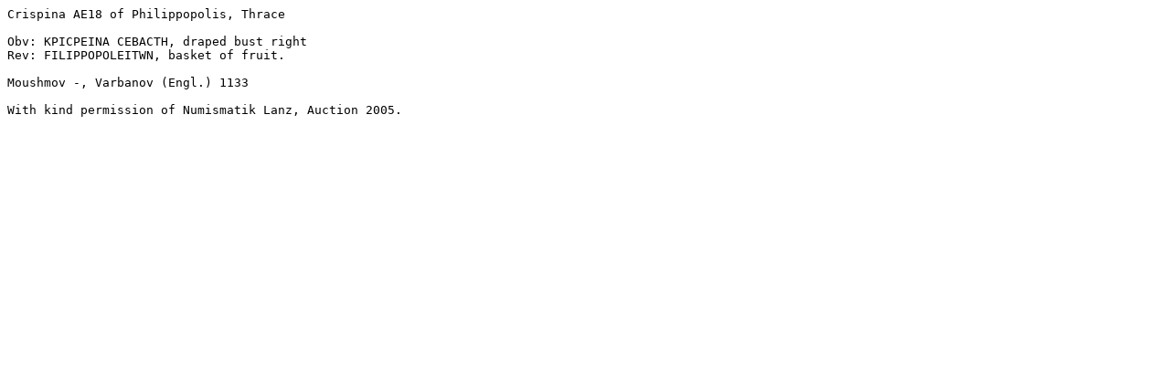

--- FILE ---
content_type: text/plain
request_url: https://wildwinds.com/coins/ric/crispina/_philippopolis_Varbanov_1133_2.txt
body_size: 114
content:
Crispina AE18 of Philippopolis, Thrace

Obv: KPICPEINA CEBACTH, draped bust right 
Rev: FILIPPOPOLEITWN, basket of fruit. 

Moushmov -, Varbanov (Engl.) 1133

With kind permission of Numismatik Lanz, Auction 2005.

